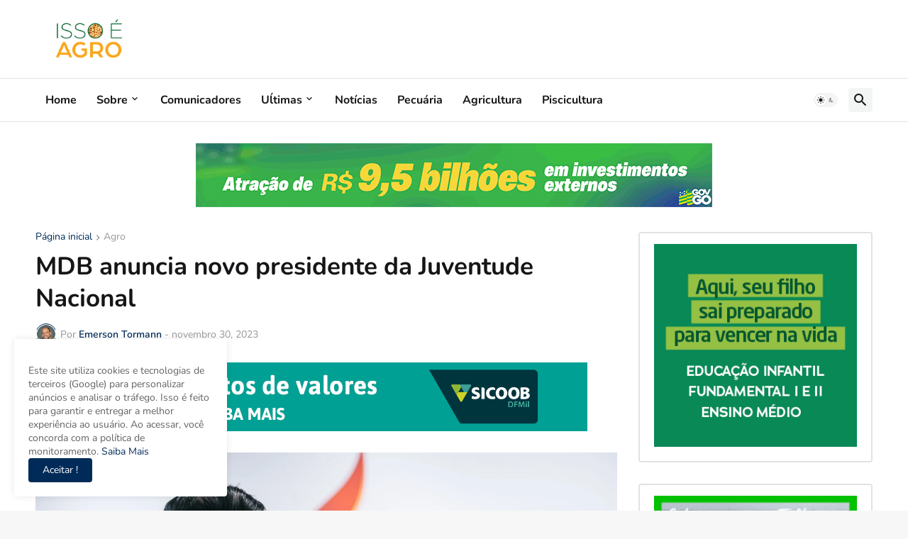

--- FILE ---
content_type: text/html; charset=utf-8
request_url: https://www.google.com/recaptcha/api2/aframe
body_size: 267
content:
<!DOCTYPE HTML><html><head><meta http-equiv="content-type" content="text/html; charset=UTF-8"></head><body><script nonce="-jx9ZLTVdiHctTOtAjw9-w">/** Anti-fraud and anti-abuse applications only. See google.com/recaptcha */ try{var clients={'sodar':'https://pagead2.googlesyndication.com/pagead/sodar?'};window.addEventListener("message",function(a){try{if(a.source===window.parent){var b=JSON.parse(a.data);var c=clients[b['id']];if(c){var d=document.createElement('img');d.src=c+b['params']+'&rc='+(localStorage.getItem("rc::a")?sessionStorage.getItem("rc::b"):"");window.document.body.appendChild(d);sessionStorage.setItem("rc::e",parseInt(sessionStorage.getItem("rc::e")||0)+1);localStorage.setItem("rc::h",'1769895794365');}}}catch(b){}});window.parent.postMessage("_grecaptcha_ready", "*");}catch(b){}</script></body></html>

--- FILE ---
content_type: text/plain
request_url: https://www.google-analytics.com/j/collect?v=1&_v=j102&a=598168823&t=pageview&_s=1&dl=https%3A%2F%2Fwww.issoeagro.com.br%2F2023%2F11%2Fmdb-anuncia-novo-presidente-da.html&ul=en-us%40posix&dt=MDB%20anuncia%20novo%20presidente%20da%20Juventude%20Nacional&sr=1280x720&vp=1280x720&_u=IEBAAEABAAAAACAAI~&jid=442518324&gjid=1371558863&cid=1943397837.1769895783&tid=UA-210100907-12&_gid=737000682.1769895783&_r=1&_slc=1&z=1648395343
body_size: -452
content:
2,cG-ZGSGJC6YS4